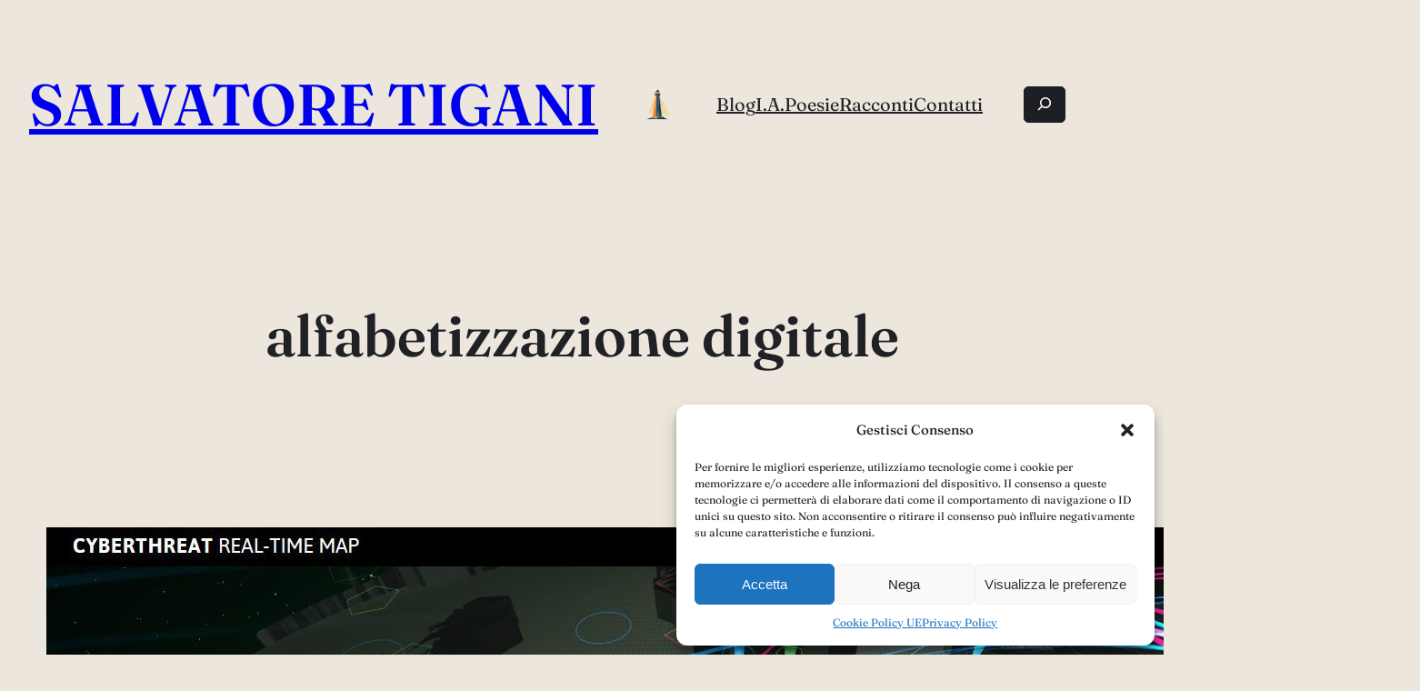

--- FILE ---
content_type: text/html; charset=utf-8
request_url: https://www.google.com/recaptcha/api2/aframe
body_size: 266
content:
<!DOCTYPE HTML><html><head><meta http-equiv="content-type" content="text/html; charset=UTF-8"></head><body><script nonce="z3M6oY49tfsBXh0o5ydpQQ">/** Anti-fraud and anti-abuse applications only. See google.com/recaptcha */ try{var clients={'sodar':'https://pagead2.googlesyndication.com/pagead/sodar?'};window.addEventListener("message",function(a){try{if(a.source===window.parent){var b=JSON.parse(a.data);var c=clients[b['id']];if(c){var d=document.createElement('img');d.src=c+b['params']+'&rc='+(localStorage.getItem("rc::a")?sessionStorage.getItem("rc::b"):"");window.document.body.appendChild(d);sessionStorage.setItem("rc::e",parseInt(sessionStorage.getItem("rc::e")||0)+1);localStorage.setItem("rc::h",'1768800417884');}}}catch(b){}});window.parent.postMessage("_grecaptcha_ready", "*");}catch(b){}</script></body></html>